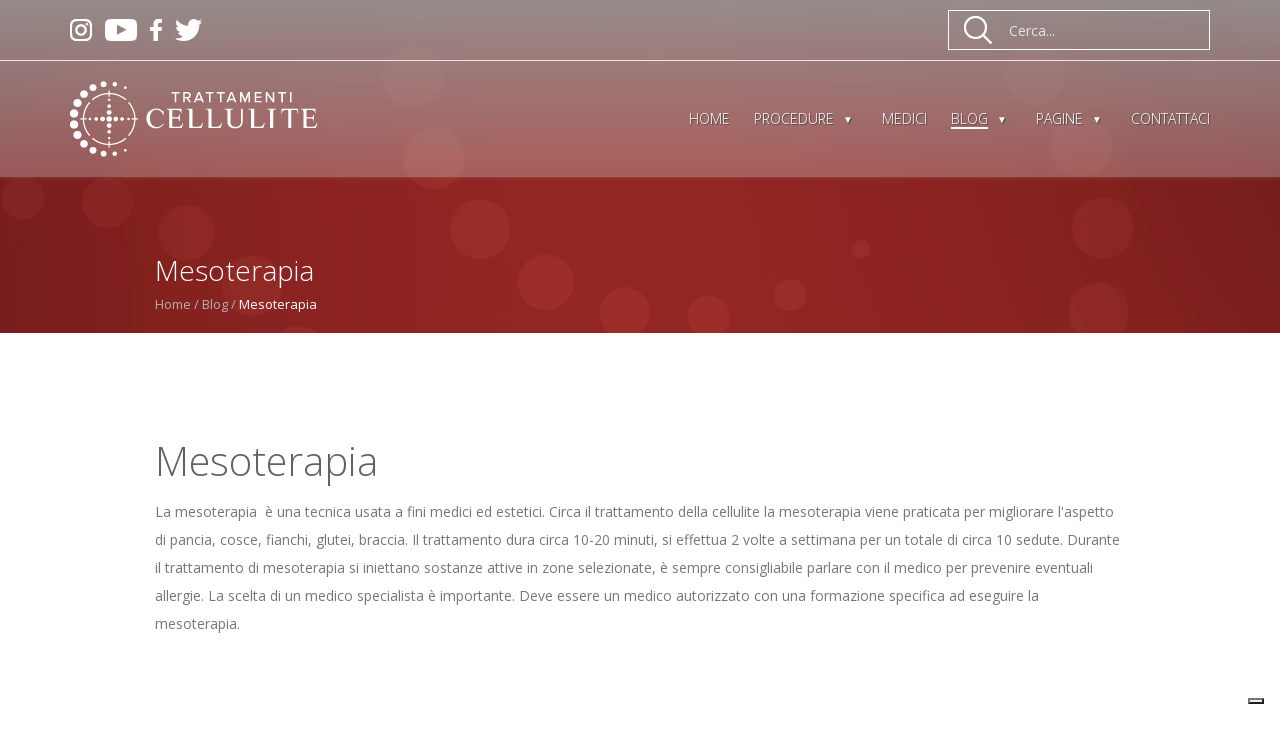

--- FILE ---
content_type: text/html; charset=utf-8
request_url: https://www.trattamenticellulite.it/blog/categoria/Mesoterapia-10.html
body_size: 5977
content:
<!DOCTYPE html>
<html lang="it">
    <head>
        <meta charset="UTF-8">
<meta http-equiv="X-UA-Compatible" content="IE=edge">
<meta name="viewport" content="width=device-width, initial-scale=1">
<title>La mesoterapia in ambito estetico</title>
<meta name="keywords" content="mesoterapia" />
<meta name="description" content="La Mesoterapia in ambito estetico &egrave; usata anche per: ringiovanimento della pelle
ricrescita dei capelli, riduzione del grasso localizzato.
" />
<meta name="robots" content="INDEX,FOLLOW" />

<link rel="canonical" href="https://www.trattamenticellulite.it/blog/categoria/Mesoterapia-10.html" />



<link rel="icon" type="image/png" href="https://www.trattamenticellulite.it/skins/tcsys/img/favicon.png" />
<link rel="stylesheet" type="text/css" href="https://www.trattamenticellulite.it/skins/tcsys/css/bootstrap.min.css" />
<link rel="stylesheet" type="text/css" href="https://www.trattamenticellulite.it/skins/tcsys/css/font-awesome.min.css" />
<link rel="stylesheet" type="text/css" href="https://www.trattamenticellulite.it/skins/tcsys/css/slick.min.css" />
<link rel="stylesheet" type="text/css" href="https://www.trattamenticellulite.it/skins/tcsys/css/jquery.fancybox.min.css" />
<link rel="stylesheet" type="text/css" href="https://www.trattamenticellulite.it/skins/tcsys/css/main.min.css?v=1.01" />
<link rel="stylesheet" type="text/css" href="https://www.trattamenticellulite.it/skins/tcsys/css/responsive.min.css" />
<link rel="stylesheet" type="text/css" href="https://www.trattamenticellulite.it/skins/tcsys/css/system.min.css" />
<script src="https://www.trattamenticellulite.it/skins/tcsys/js/jquery.min.js"></script>
<script src="https://www.trattamenticellulite.it/skins/tcsys/js/jquery.form.min.js"></script>
<script src="https://www.trattamenticellulite.it/skins/tcsys/js/system.min.js"></script>
<script>//<![CDATA[
    web.init("https://www.trattamenticellulite.it/","https://www.trattamenticellulite.it/skins/tcsys/","it");
//]]></script>
<meta name="google-site-verification" content="M9hedwfOvm_0kdYA_-LsQhgNiojSs64odnIIZ3TIhFU" />
<!--[if lte IE 9]>
<link rel="stylesheet" type="text/css" href="https://www.trattamenticellulite.it/skins/tcsys/css/ie.css" />
<script src="https://www.trattamenticellulite.it/skins/tcsys/js/ie/jquery.placeholder.min.js"></script>
<![endif]-->
<!--[if lt IE 9]>
<script src="https://www.trattamenticellulite.it/skins/tcsys/js/ie/html5shiv.min.js"></script>
<script src="https://www.trattamenticellulite.it/skins/tcsys/js/ie/respond.min.js"></script>
<![endif]-->



<script type="text/javascript">
var _iub = _iub || [];
_iub.csConfiguration = {"askConsentAtCookiePolicyUpdate":true,"countryDetection":true,"enableLgpd":true,"enableUspr":true,"lgpdAppliesGlobally":false,"perPurposeConsent":true,"siteId":3103677,"whitelabel":false,"cookiePolicyId":99603117,"lang":"it", "banner":{ "acceptButtonCaptionColor":"#FFFFFF","acceptButtonColor":"#0F9339","acceptButtonDisplay":true,"backgroundColor":"#FFFFFF","brandBackgroundColor":"#721C1C","brandTextColor":"#000000","closeButtonDisplay":false,"customizeButtonCaptionColor":"#4D4D4D","customizeButtonColor":"#DADADA","customizeButtonDisplay":true,"explicitWithdrawal":true,"listPurposes":true,"logo":"https://www.trattamenticellulite.it/skins/tcsys/img/logo-white.png","position":"float-bottom-right","rejectButtonCaptionColor":"#FFFFFF","rejectButtonColor":"#979797","rejectButtonDisplay":true,"showPurposesToggles":true,"textColor":"#000000" }};
</script>
<script type="text/javascript" src="//cdn.iubenda.com/cs/gpp/stub.js"></script>
<script type="text/javascript" src="//cdn.iubenda.com/cs/iubenda_cs.js" charset="UTF-8" async></script>
    </head>
    <body class="tcsys">
        
        <header id="header">
            <div class="top">
    <div class="container">
        <div class="row">
            <div class="col-md-9">
                <ul class="social">
                    <li><a href="https://www.instagram.com/" target="_blank" title="Instagram"><img src="https://www.trattamenticellulite.it/skins/tcsys/img/icons/instagram.png" alt="Instagram" width="22" height="22" /></a></li>
                    <li><a href="https://www.youtube.com/" target="_blank" title="Youtube"><img src="https://www.trattamenticellulite.it/skins/tcsys/img/icons/youtube.png" alt="Youtube" width="32" height="22" /></a></li>
                    <li><a href="https://www.facebook.com/trattamenticellulite/" target="_blank" title="Facebook"><img src="https://www.trattamenticellulite.it/skins/tcsys/img/icons/facebook.png" alt="Facebook" width="12" height="22" /></a></li>
					<li><a href="https://twitter.com/TrattaCellulite" target="_blank" title="Twitter"><img src="https://www.trattamenticellulite.it/skins/tcsys/img/icons/twitter.png" alt="Twitter" width="27" height="22" /></a></li>
                </ul>
            </div>
            <div class="col-md-3">
                <form class="mainsearch" method="get" action="https://www.trattamenticellulite.it/cerca/" title="Cerca">
                    <input required="required" type="text" name="q" value="" placeholder="Cerca..." />
                    <button type="submit">
                        <img src="https://www.trattamenticellulite.it/skins/tcsys/img/icons/search.png" alt="Cerca" width="28" height="28" />
                    </button>
                </form>
            </div>
        </div>
    </div>
</div>
<div class="stickynav">
    <div class="container">
        <div class="logo"><a href="https://www.trattamenticellulite.it/" rel="home"><img src="https://www.trattamenticellulite.it/skins/tcsys/img/logo-white.png" alt="Trattamenti cellulite" /></a></div>
        <nav id="navmain">
            <div class="navhead">
                <div class="togglenav"><button type="button"><img src="https://www.trattamenticellulite.it/skins/tcsys/img/nav-close.png" alt="Chiudi menu" title="Chiudi menu" /></button></div>
                <p>Menu</p>
            </div>
            <ul class="navbody">
<li class=""><a href="https://www.trattamenticellulite.it/">Home</a></li>
<li class=""><a href="https://www.trattamenticellulite.it/procedure/">Procedure</a> <span class="submenu"></span>
<div><ul>
<li><a href="https://www.trattamenticellulite.it/procedure/La-Cellulite-alle-gambe-13.html">Come eliminare la cellulite dalle gambe in poco tempo?</a></li>
<li><a href="https://www.trattamenticellulite.it/procedure/Elettroporazione-27.html">Elettroporazione</a></li>
<li><a href="https://www.trattamenticellulite.it/procedure/Carbossiterapia-22.html">Carbossiterapia</a></li>
<li><a href="https://www.trattamenticellulite.it/procedure/Subcision-pilotata-15.html">Subcision pilotata </a></li>
<li><a href="https://www.trattamenticellulite.it/procedure/Cavitazione-23.html">Cavitazione</a></li>
<li><a href="https://www.trattamenticellulite.it/procedure/Pressoterapia-21.html">Pressoterapia</a></li>
<li><a href="https://www.trattamenticellulite.it/procedure/Mesoterapia-24.html">Mesoterapia</a></li>
<li><a href="https://www.trattamenticellulite.it/procedure/Liposuzione-19.html">Liposuzione</a></li>
<li><a href="https://www.trattamenticellulite.it/procedure/Laserlipolisi-28.html">Laserlipolisi</a></li>
<li><a href="https://www.trattamenticellulite.it/procedure/Linfodrenaggio-20.html">Linfodrenaggio</a></li>
<li><a href="https://www.trattamenticellulite.it/procedure/Ultrasuoni-e-Cellulite-17.html">Ultrasuoni e Cellulite</a></li>
<li><a href="https://www.trattamenticellulite.it/procedure/Radiofrequenza-25.html">Radiofrequenza</a></li>
<li><a href="https://www.trattamenticellulite.it/procedure/Endermologia-26.html">Endermologia</a></li>
<li><a href="https://www.trattamenticellulite.it/procedure/cellulite-rimedi-effici-16.html">Cellulite Rimedi Efficaci</a></li>
<li><a href="https://www.trattamenticellulite.it/procedure/Setti-fibrosi-reciderli-per-eliminare-la-cellulite-11.html">I setti fibrosi e la cellulite</a></li>
</ul>
</div>
</li>
<li class=""><a href="https://www.trattamenticellulite.it/medici/">Medici</a></li>
<li class="current-menu-item"><a href="https://www.trattamenticellulite.it/blog/">Blog</a> <span class="submenu"></span>
<div><ul>
<li><a href="https://www.trattamenticellulite.it/blog/categoria/Trattamenti-anticellulite-2.html">Trattamenti Cellulite</a></li>
<li><a href="https://www.trattamenticellulite.it/blog/categoria/Rimedi-cellulite-3.html">Rimedi cellulite</a></li>
<li><a href="https://www.trattamenticellulite.it/blog/categoria/Setti-Fibrosi-4.html">Setti Fibrosi</a></li>
<li><a href="https://www.trattamenticellulite.it/blog/categoria/Cellulite-Cause-5.html">Cellulite Cause</a></li>
<li><a href="https://www.trattamenticellulite.it/blog/categoria/Ritenzione-idrica-6.html">Ritenzione idrica </a></li>
<li><a href="https://www.trattamenticellulite.it/blog/categoria/Sport-e-Cellulite-7.html">Sport e Cellulite</a></li>
<li><a href="https://www.trattamenticellulite.it/blog/categoria/Cavitazione-12.html">Cavitazione</a></li>
<li class="current-menu-item"><a href="https://www.trattamenticellulite.it/blog/categoria/Mesoterapia-10.html">Mesoterapia</a></li>
<li><a href="https://www.trattamenticellulite.it/blog/categoria/Radiofrequenza-11.html">Radiofrequenza</a></li>
<li><a href="https://www.trattamenticellulite.it/blog/categoria/Linfodrenaggio-13.html">Linfodrenaggio</a></li>
<li><a href="https://www.trattamenticellulite.it/blog/categoria/Elettrolipolisi-9.html">Elettrolipolisi</a></li>
</ul>
</div>
</li>
<li><span>Pagine</span> <span class="submenu"></span>
<div>
<ul>
<li class=""><a href="https://www.trattamenticellulite.it/p/Chi-siamo-6.html">Chi siamo</a></li>
<li class=""><a href="https://www.trattamenticellulite.it/p/Autori-5.html">Autori / Redazione</a></li>
<li class=""><a href="https://www.trattamenticellulite.it/p/Privacy-3.html">Privacy policy</a></li>
<li class=""><a href="https://www.trattamenticellulite.it/p/Cookie-Policy-7.html">Cookie policy</a></li>
<li class=""><a href="https://www.trattamenticellulite.it/p/Condizioni-4.html">Condizioni</a></li>
</ul>
</div>
</li>
<li class=""><a href="https://www.trattamenticellulite.it/p/Contatti-2.html">Contattaci</a></li>
</ul>
        </nav>
        <div class="togglenav"><button type="button"><img src="https://www.trattamenticellulite.it/skins/tcsys/img/nav-open.png" alt="Apri menu" title="Apri menu" /></button></div>
    </div>
</div>

        </header>
        <div id="main">
            
            <div class="cover">
    <div class="container">
        <h1>Mesoterapia</h1>
        <ul class="breadcrumbs">
    <li><a href="https://www.trattamenticellulite.it/">Home</a></li>
    <li>
        <a href="https://www.trattamenticellulite.it/blog/">Blog</a>
    </li><li>
        <span>Mesoterapia</span>
    </li>
</ul>

    </div>
</div>

<div class="blog-article container detached">
    
    <div class="mainbody">
        <p class="h1">Mesoterapia</p>
        <div class="content">La mesoterapia&nbsp; &egrave; una tecnica usata a fini medici ed estetici. Circa il trattamento della cellulite la mesoterapia viene praticata per migliorare l'aspetto di pancia, cosce, fianchi, glutei, braccia. Il trattamento dura circa 10-20 minuti, si effettua 2 volte a settimana per&nbsp;un totale di circa 10 sedute.&nbsp;Durante il trattamento di mesoterapia si iniettano sostanze attive in zone selezionate,&nbsp;&egrave;&nbsp;sempre consigliabile parlare con il medico per prevenire eventuali allergie.&nbsp;La scelta di un medico specialista &egrave; importante. Deve essere un medico autorizzato con una formazione specifica ad eseguire la mesoterapia.</div>
    </div>
</div>
<div class="blog-list container detached" style="margin-top:0;">
    <ul>
    <li class="row newslist-item">
        <div class="col-md-6 img">
            <a href="https://www.trattamenticellulite.it/blog/articolo/La-Mesoterapia-e-cellulite-48.html"><img src="https://www.trattamenticellulite.it/img/6bba8eeb9d33cee31be3bce4a6280484/w/800/h/500/thumb/48.jpg" alt="Mesoterapia cellulite" /></a>
        </div>
        <div class="col-md-6 body">
            <a href="https://www.trattamenticellulite.it/blog/categoria/Mesoterapia-10.html" class="category">Mesoterapia</a>
            <a href="https://www.trattamenticellulite.it/blog/articolo/La-Mesoterapia-e-cellulite-48.html" class="h1">Mesoterapia cellulite</a>
            <p>Molti si chiedono come la mesoterapia possa essere efficace per trattare la cellulite, quali siano i rischi e i possibili effetti collaterali. La mesoterapia &egrave; nota anche come intradermoterapia, la...</p>
            <a href="https://www.trattamenticellulite.it/blog/articolo/La-Mesoterapia-e-cellulite-48.html" class="btn btn-sheer trnstn">Leggi tutto</a>
        </div>
    </li><li class="row newslist-item">
        <div class="col-md-6 img">
            <a href="https://www.trattamenticellulite.it/blog/articolo/La-mesoterapia-riduce-la-cellulite-90.html"><img src="https://www.trattamenticellulite.it/img/6bba8eeb9d33cee31be3bce4a6280484/w/800/h/500/thumb/90.jpg" alt="La mesoterapia riduce la cellulite?" /></a>
        </div>
        <div class="col-md-6 body">
            <a href="https://www.trattamenticellulite.it/blog/categoria/Mesoterapia-10.html" class="category">Mesoterapia</a>
            <a href="https://www.trattamenticellulite.it/blog/articolo/La-mesoterapia-riduce-la-cellulite-90.html" class="h1">La mesoterapia riduce la cellulite?</a>
            <p>La Mesoterapia o intradermoterapia distrettuale, si esegue grazie a delle iniezioni intradermiche o sottocutanee (nello strato intermedio della pelle o derma) di un singolo farmaco, un cocktail di...</p>
            <a href="https://www.trattamenticellulite.it/blog/articolo/La-mesoterapia-riduce-la-cellulite-90.html" class="btn btn-sheer trnstn">Leggi tutto</a>
        </div>
    </li><li class="row newslist-item">
        <div class="col-md-6 img">
            <a href="https://www.trattamenticellulite.it/blog/articolo/La-mesoterapia-lipolitica-81.html"><img src="https://www.trattamenticellulite.it/img/6bba8eeb9d33cee31be3bce4a6280484/w/800/h/500/thumb/81.jpg" alt="La mesoterapia lipolitica " /></a>
        </div>
        <div class="col-md-6 body">
            <a href="https://www.trattamenticellulite.it/blog/categoria/Mesoterapia-10.html" class="category">Mesoterapia</a>
            <a href="https://www.trattamenticellulite.it/blog/articolo/La-mesoterapia-lipolitica-81.html" class="h1">La mesoterapia lipolitica </a>
            <p>La mesoterapia lipolitica &egrave; la somministrazione di sostanze lipolitiche localmente nel tessuto sottocutaneo mesodermico per ridurre il grasso. La mesoterapia lipolitica &egrave; proposta come...</p>
            <a href="https://www.trattamenticellulite.it/blog/articolo/La-mesoterapia-lipolitica-81.html" class="btn btn-sheer trnstn">Leggi tutto</a>
        </div>
    </li><li class="row newslist-item">
        <div class="col-md-6 img">
            <a href="https://www.trattamenticellulite.it/blog/articolo/Mesoterapia-omeopatica-e-mesoterapia-lipolitica-trattamenti-anticellulite-133.html"><img src="https://www.trattamenticellulite.it/img/6bba8eeb9d33cee31be3bce4a6280484/w/800/h/500/thumb/133.jpg" alt="Mesoterapia omeopatica e  lipolitica" /></a>
        </div>
        <div class="col-md-6 body">
            <a href="https://www.trattamenticellulite.it/blog/categoria/Mesoterapia-10.html" class="category">Mesoterapia</a>
            <a href="https://www.trattamenticellulite.it/blog/articolo/Mesoterapia-omeopatica-e-mesoterapia-lipolitica-trattamenti-anticellulite-133.html" class="h1">Mesoterapia omeopatica e  lipolitica</a>
            <p>La mesoterapia si colloca tra le medicine alternative ed &egrave; sostanzialmente una terapia in cui si somministrano dei farmaci per iniezione, i quali possono penetrare fino allo strato del mesoderma....</p>
            <a href="https://www.trattamenticellulite.it/blog/articolo/Mesoterapia-omeopatica-e-mesoterapia-lipolitica-trattamenti-anticellulite-133.html" class="btn btn-sheer trnstn">Leggi tutto</a>
        </div>
    </li><li class="row newslist-item">
        <div class="col-md-6 img">
            <a href="https://www.trattamenticellulite.it/blog/articolo/Mesoterapia-controindicazioni-118.html"><img src="https://www.trattamenticellulite.it/img/6bba8eeb9d33cee31be3bce4a6280484/w/800/h/500/thumb/118.jpg" alt="Mesoterapia controindicazioni" /></a>
        </div>
        <div class="col-md-6 body">
            <a href="https://www.trattamenticellulite.it/blog/categoria/Mesoterapia-10.html" class="category">Mesoterapia</a>
            <a href="https://www.trattamenticellulite.it/blog/articolo/Mesoterapia-controindicazioni-118.html" class="h1">Mesoterapia controindicazioni</a>
            <p>Il termine Mesoterapia &egrave; originato da mesoderma, ovvero lo strato medio-profondo del derma. La mesoterapia viene cos&igrave; chiamata per via delle sostanze che, iniettate, possono penetrare fino al...</p>
            <a href="https://www.trattamenticellulite.it/blog/articolo/Mesoterapia-controindicazioni-118.html" class="btn btn-sheer trnstn">Leggi tutto</a>
        </div>
    </li>
</ul>

    
</div>
<div class="brownbox container">
<div class="row">
<div class="col-md-9">
<p>Contattaci per ricevere informazioni</p>
</div>
<div class="col-md-3">
<p><a class="btn trnstn" href="https://www.trattamenticellulite.it/p/Contatti-2.html">Contattaci</a></p>
</div>
</div>
</div>
        </div>
        <footer id="footer">
            <div class="fbody">
    <div class="container">
        <div class="row">
            <div class="col-md-4">
                <dl>
    <dt>Ultimi articoli</dt>
    <dd>
        <a class="title" href="https://www.trattamenticellulite.it/blog/articolo/Cellulite-quale-e-la-causa-Come-eliminarla-183.html">Cellulite: quale &egrave; la causa ? Come eliminarla?</a><br />
        <a class="subtitle" href="https://www.trattamenticellulite.it/blog/categoria/Cellulite-Cause-5.html">Cellulite Cause</a>
    </dd><dd>
        <a class="title" href="https://www.trattamenticellulite.it/blog/articolo/Fianchi-a-violino-Cosa-significa-172.html">Fianchi a violino. Cosa significa?</a><br />
        <a class="subtitle" href="https://www.trattamenticellulite.it/blog/categoria/Trattamenti-anticellulite-2.html">Trattamenti Cellulite</a>
    </dd><dd>
        <a class="title" href="https://www.trattamenticellulite.it/blog/articolo/Come-eliminare-la-cellulite-con-l-esercizio-fisico-155.html">Come eliminare la cellulite con l&rsquo;esercizio fisico</a><br />
        <a class="subtitle" href="https://www.trattamenticellulite.it/blog/categoria/Sport-e-Cellulite-7.html">Sport e Cellulite</a>
    </dd><dd>
        <a class="title" href="https://www.trattamenticellulite.it/blog/articolo/Hip-dips-cosa-sono-173.html">Hip dips cosa sono? </a><br />
        <a class="subtitle" href="https://www.trattamenticellulite.it/blog/categoria/Trattamenti-anticellulite-2.html">Trattamenti Cellulite</a>
    </dd>
</dl>
            </div>
            <div class="col-md-4">
                <dl class="cols-2">
    <dt>Procedure</dt>
    <dd><a class="title" href="https://www.trattamenticellulite.it/procedure/La-Cellulite-alle-gambe-13.html">Come eliminare la cellulite dalle gambe in poco tempo?</a></dd>
    <dd><a class="title" href="https://www.trattamenticellulite.it/procedure/Elettroporazione-27.html">Elettroporazione</a></dd>
    <dd><a class="title" href="https://www.trattamenticellulite.it/procedure/Carbossiterapia-22.html">Carbossiterapia</a></dd>
    <dd><a class="title" href="https://www.trattamenticellulite.it/procedure/Subcision-pilotata-15.html">Subcision pilotata </a></dd>
    <dd><a class="title" href="https://www.trattamenticellulite.it/procedure/Cavitazione-23.html">Cavitazione</a></dd>
    <dd><a class="title" href="https://www.trattamenticellulite.it/procedure/Pressoterapia-21.html">Pressoterapia</a></dd>
    <dd><a class="title" href="https://www.trattamenticellulite.it/procedure/Mesoterapia-24.html">Mesoterapia</a></dd>
    <dd><a class="title" href="https://www.trattamenticellulite.it/procedure/Liposuzione-19.html">Liposuzione</a></dd>
    <dd><a class="title" href="https://www.trattamenticellulite.it/procedure/Laserlipolisi-28.html">Laserlipolisi</a></dd>
    <dd><a class="title" href="https://www.trattamenticellulite.it/procedure/Linfodrenaggio-20.html">Linfodrenaggio</a></dd>
    
</dl>
            </div>
            <div class="col-md-4">
                <a href="https://www.trattamenticellulite.it/" rel="home" class="logo"><img src="https://www.trattamenticellulite.it/skins/tcsys/img/logo-dark.png" alt="Trattamenti cellulite" /></a>
                <p>&copy; 2018 Trattamenticellulite.it di Ark&egrave; S.r.l.<br /> P.I. 01044990677 Tutti i diritti riservati.</p>
                <p>Tutti i marchi registrati e i nomi dei prodotti menzionati appartengono ai rispettivi proprietari.</p>
                <ul class="social">
                    <li><a href="https://www.instagram.com/" target="_blank" title="Instagram"><img src="https://www.trattamenticellulite.it/skins/tcsys/img/icons/instagram-r.png" alt="Instagram" width="22" height="22" /></a></li>
                    <li><a href="https://www.youtube.com/" target="_blank" title="Youtube"><img src="https://www.trattamenticellulite.it/skins/tcsys/img/icons/youtube-r.png" alt="Youtube" width="32" height="22" /></a></li>
                    <li><a href="https://www.facebook.com/trattamenticellulite/" target="_blank" title="Facebook"><img src="https://www.trattamenticellulite.it/skins/tcsys/img/icons/facebook-r.png" alt="Facebook" width="12" height="22" /></a></li>
                </ul>
            </div>
        </div>
    </div>
</div>
<div class="copyright">
    <div class="container">
        <p>Trattamenti Cellulite &copy; 2018 | Tutti i diritti riservati | <a href="https://www.trattamenticellulite.it/p/Privacy-3.html">Privacy Policy</a> | <a href="https://www.trattamenticellulite.it/p/Cookie-Policy-7.html">Cookie Policy</a> | <a href="https://www.trattamenticellulite.it/p/Condizioni-4.html">Condizioni</a> | 
            <a href='#' class='iubenda-cs-preferences-link'>  
                <img style='width: 2rem; filter: grayscale(100%);' src="data:image/svg+xml;charset=UTF-8,%3csvg version='1.1' id='Layer_1' xmlns='http://www.w3.org/2000/svg' xmlns:xlink='http://www.w3.org/1999/xlink' x='0px' y='0px' viewBox='0 0 30 14' style='enable-background:new 0 0 30 14;' xml:space='preserve'%3e%3cstyle type='text/css'%3e .st0%7bfill-rule:evenodd;clip-rule:evenodd;fill:%23FFFFFF;%7d .st1%7bfill-rule:evenodd;clip-rule:evenodd;fill:%230066FF;%7d .st2%7bfill:%23FFFFFF;%7d .st3%7bfill:%230066FF;%7d %3c/style%3e%3cg%3e%3cg id='final---dec.11-2020_1_'%3e%3cg id='_x30_208-our-toggle_2_' transform='translate(-1275.000000, -200.000000)'%3e%3cg id='Final-Copy-2_2_' transform='translate(1275.000000, 200.000000)'%3e%3cpath class='st0' d='M7.4,12.8h6.8l3.1-11.6H7.4C4.2,1.2,1.6,3.8,1.6,7S4.2,12.8,7.4,12.8z'/%3e%3c/g%3e%3c/g%3e%3c/g%3e%3cg id='final---dec.11-2020'%3e%3cg id='_x30_208-our-toggle' transform='translate(-1275.000000, -200.000000)'%3e%3cg id='Final-Copy-2' transform='translate(1275.000000, 200.000000)'%3e%3cpath class='st1' d='M22.6,0H7.4c-3.9,0-7,3.1-7,7s3.1,7,7,7h15.2c3.9,0,7-3.1,7-7S26.4,0,22.6,0z M1.6,7c0-3.2,2.6-5.8,5.8-5.8 h9.9l-3.1,11.6H7.4C4.2,12.8,1.6,10.2,1.6,7z'/%3e%3cpath id='x' class='st2' d='M24.6,4c0.2,0.2,0.2,0.6,0,0.8l0,0L22.5,7l2.2,2.2c0.2,0.2,0.2,0.6,0,0.8c-0.2,0.2-0.6,0.2-0.8,0 l0,0l-2.2-2.2L19.5,10c-0.2,0.2-0.6,0.2-0.8,0c-0.2-0.2-0.2-0.6,0-0.8l0,0L20.8,7l-2.2-2.2c-0.2-0.2-0.2-0.6,0-0.8 c0.2-0.2,0.6-0.2,0.8,0l0,0l2.2,2.2L23.8,4C24,3.8,24.4,3.8,24.6,4z'/%3e%3cpath id='y' class='st3' d='M12.7,4.1c0.2,0.2,0.3,0.6,0.1,0.8l0,0L8.6,9.8C8.5,9.9,8.4,10,8.3,10c-0.2,0.1-0.5,0.1-0.7-0.1l0,0 L5.4,7.7c-0.2-0.2-0.2-0.6,0-0.8c0.2-0.2,0.6-0.2,0.8,0l0,0L8,8.6l3.8-4.5C12,3.9,12.4,3.9,12.7,4.1z'/%3e%3c/g%3e%3c/g%3e%3c/g%3e%3c/g%3e%3c/svg%3e" alt="cs_configurator_2.tiles.consent_widget.props.floating_button_display.options.manual.img_alt"/>
                Gestisci preferenze privacy
            </a>
        </p>
    </div>
</div>

        </footer>
        <script src="https://www.trattamenticellulite.it/skins/tcsys/js/bootstrap.min.js"></script>
<script src="https://www.trattamenticellulite.it/skins/tcsys/js/slick.min.js"></script>
<script src="https://www.trattamenticellulite.it/skins/tcsys/js/jquery.fancybox.min.js"></script>
<script src="https://www.trattamenticellulite.it/skins/tcsys/js/main.min.js"></script>

<script src="https://www.trattamenticellulite.it/js/jqueryCL.min.js"></script>

<div id="fb-root" style="display: none;"></div>
<script class="_iub_cs_activate-inline _CL_trigger" type="text/plain" data-iub-purposes="3">// <![CDATA[
//FACEBOOK
(function(d, s, id) {
        var js, fjs = d.getElementsByTagName(s)[0];
        if (d.getElementById(id)) return;
        js = d.createElement(s); js.id = id;
        js.src = "//connect.facebook.net/it_IT/sdk.js#xfbml=1&version=v2.7";
        fjs.parentNode.insertBefore(js, fjs);
    }(document, 'script', 'facebook-jssdk'));
//TWITTER
!function(d,s,id){
        var js, fjs=d.getElementsByTagName(s)[0],
            p = /^http:/.test(d.location) ? 'http' : 'https';
        if(!d.getElementById(id)){
            js=d.createElement(s);
            js.id=id;
            js.src=p+'://platform.twitter.com/widgets.js';
            fjs.parentNode.insertBefore(js,fjs);
        }
    }(document, 'script', 'twitter-wjs');
//GOOGLE+
window.___gcfg = {lang: 'it'};
(function() {
    var po = document.createElement('script'); po.type = 'text/javascript'; po.async = true;
    po.src = 'https://apis.google.com/js/platform.js';
    var s = document.getElementsByTagName('script')[0]; s.parentNode.insertBefore(po, s);
})();
// ]]></script>
<!-- Google tag (gtag.js) -->
<script src="https://www.googletagmanager.com/gtag/js?id=G-RB9N9TFH5X" async=""></script>
<script>// <![CDATA[
  window.dataLayer = window.dataLayer || [];
  function gtag(){dataLayer.push(arguments);}
  gtag('js', new Date());
  gtag('config', 'G-RB9N9TFH5X');
// ]]></script>
<!--[if gt IE 7]> --><noscript><div id="noscript"><div></div><p>Per migliorare la tua esperienza di navigazione, devi <strong>abilitare javascript nel tuo browser</strong></p></div></noscript><!-- <![endif]-->
<!--[if lte IE 7]><div id="noscript"><div></div><p>Il tuo browser &egrave; obsoleto! Aggiornalo per poter navigare corretamente il sito web.</p></div><![endif]-->

    </body>
</html>

--- FILE ---
content_type: text/css
request_url: https://www.trattamenticellulite.it/skins/tcsys/css/main.min.css?v=1.01
body_size: 4409
content:
@import url('https://fonts.googleapis.com/css?family=Open+Sans:300,400');@import url('https://fonts.googleapis.com/css?family=Lora');body.tcsys{font-family:'Open Sans',sans-serif;font-weight:400;word-wrap:break-word;image-rendering:-webkit-optimize-contrast}a{color:#ed3a30}.row.row-flex{display:-webkit-box;display:-webkit-flex;display:-ms-flexbox;display:flex}#header{position:absolute;z-index:5000;top:0;left:0;width:100%;margin:0;padding:0}#header::after{content:'';display:block;float:left;clear:both}#header,#header.fixed .stickynav{color:#fff;background:#969696;background:rgba(150,150,150,0.7);background:-moz-linear-gradient(top,rgba(150,150,150,0.9),rgba(225,225,225,0.3));background:-webkit-linear-gradient(top,rgba(150,150,150,0.9),rgba(225,225,225,0.3));background:-o-linear-gradient(top,rgba(150,150,150,0.9),rgba(225,225,225,0.3));background:-ms-linear-gradient(top,rgba(150,150,150,0.9),rgba(225,225,225,0.3));background:linear-gradient(to bottom,rgba(150,150,150,0.9),rgba(225,225,225,0.3));-webkit-box-shadow:0 -1px 5px rgba(130,130,130,0.7);-moz-box-shadow:0 -1px 5px rgba(130,130,130,0.7);-o-box-shadow:0 -1px 5px rgba(130,130,130,0.7);-ms-box-shadow:0 -1px 5px rgba(130,130,130,0.7);box-shadow:0 -1px 5px rgba(130,130,130,0.7)}#header.fixed{background:transparent;-webkit-box-shadow:none;-moz-box-shadow:none;-o-box-shadow:none;-ms-box-shadow:none;box-shadow:none}#header>.top{border-bottom:1px solid #fff;border-bottom-color:rgba(255,255,255,0.8)}#header .stickynav,#header.fixed .stickynav{display:block;margin:0;padding:5px 0;width:100%}#header.fixed .stickynav{position:fixed;top:0;left:0;z-index:5000}#header.fixed .stickynav .logo img{max-height:55px}#header .stickynav>.container{display:table;table-layout:fixed;border:0}#header .stickynav>.container::before,#header .stickynav>.container::after{display:none}.stickynav .logo{display:table-cell;width:auto;margin:0;padding:0;vertical-align:middle;text-align:left}.stickynav .togglenav{display:none;box-sizing:content-box;width:40px!important;min-height:40px;margin:0;padding:0;border:0;vertical-align:middle}.stickynav .togglenav button,.stickynav .togglenav button:active,.stickynav .togglenav button:focus{display:inline-block;width:40px;height:40px;margin:0;padding:0;overflow:hidden;background:transparent;border:1px solid #fff;text-align:center;outline:0;font-size:10px;line-height:10px}.stickynav .togglenav button img{width:auto;height:auto;max-width:100%;max-height:100%}.stickynav .togglenav button:hover{background:#912622}#navmain{display:none}#navmain .submenu::before{content:'\25bc'}#navmain .navhead{display:none;width:100%;height:40px;overflow:hidden;table-layout:fixed;border:0;border-bottom:1px solid #fff;border-bottom-color:rgba(255,255,255,0.8);text-transform:uppercase;font-size:14px;font-weight:300}#navmain .navhead>*{display:table-cell;width:auto;border:0;border-left:1px solid #fff;border-left-color:rgba(255,255,255,0.8);padding:0 15px;margin:0;text-align:left;overflow:hidden;vertical-align:middle}#navmain .togglenav{padding:0;border:0}#navmain .togglenav button,#navmain .togglenav button:active,#navmain .togglenav button:focus{border:none!important}#navmain .togglenav button:hover{background:#ed3a30}#footer{font-size:13px}#footer>.fbody{background:#eeefef;color:#555;margin:0;padding:100px 0}#footer>.fbody p{margin:0;padding:10px 0 0 0}#footer>.fbody .logo+p{padding:10px 0}#footer>.fbody dl{display:block;list-style:none;margin:0;padding:0;overflow:hidden}#footer>.fbody dl dt{display:block;margin:0 0 20px 0;padding:0;text-transform:uppercase;font-weight:400;color:#5d6565;letter-spacing:1px}#footer>.fbody dl dd{display:block;overflow:hidden;margin:0;padding:0}#footer>.fbody dl dd+dd{margin-top:15px}#footer>.fbody .title{font-size:16px;font-weight:300;color:#888}#footer>.fbody .subtitle{text-transform:uppercase;font-size:10px;font-weight:300;letter-spacing:1px;color:#912622}#footer>.copyright{background:#912622;color:#fff;margin:0;padding:30px 0;text-align:left}#footer>.copyright p{margin:0;padding:0}#footer>.copyright a{color:#fff;text-decoration:underline;white-space:nowrap}#main{background:#fff}#main>.cover{display:block;overflow:hidden;margin:0 0 100px 0;padding:0;width:100%;min-height:300px;color:#fff;background:#912622 url('../img/cover.png') center center no-repeat;background-size:cover}#main>.cover h1,#main>.cover .h1{font-size:28px;font-weight:300}#main>.cover .h1>h1{display:inline}#main>.cover .h1>small{color:#fff;font-weight:300}#main>.cover a{color:#b2b2b2}#main>.cover ul.breadcrumbs{display:block;margin:0;padding:0;overflow:hidden;list-style:none;font-size:13px;line-height:normal}#main>.cover ul.breadcrumbs li{display:inline}#main>.cover ul.breadcrumbs li+li::before{content:" / ";display:inline;color:#b2b2b2}.detached{margin-top:250px;margin-bottom:100px}.cover+.detached{margin-top:0}.blog-list>ul{display:block;margin:0;padding:0;overflow:hidden;list-style:none}.blog-list .newslist-item{display:block;padding-bottom:50px;padding-top:0}.blog-list .newslist-item+.newslist-item{padding-top:50px;border-top:1px solid #ddd}.blog-list .newslist-item:last-child{padding-bottom:0}.blog-article{color:#5d6464;overflow:hidden}.blog-article>.mainbody>.h1,.blog-article>.mainbody>h1,.blog-article>.mainbody>h2{font-size:40px;font-weight:300;line-height:normal;margin:0 0 10px 0;padding:0}.blog-article>.mainbody>h2{font-size:28px}.blog-article>.mainbody>.date,.blog-article>.mainbody>.category,.blog-article>.mainbody>.author{display:block;margin:0 0 10px 0;padding:0;overflow:hidden;font-family:'Lora',sans-serif;color:#9da7a7;text-transform:uppercase;letter-spacing:4px}.blog-article>.mainbody>.category a{color:inherit}.blog-article>.mainbody>.author{font-size:85%}.procedure-list>ul{display:block;list-style:none;margin-top:0;margin-bottom:-30px;padding:0;overflow:hidden}.procedure-list>ul>li{display:block;overflow:hidden;margin:0 0 30px 0}.procedure-list .procedure-item{display:block;overflow:hidden;width:100%;height:0;position:relative;margin:0;padding:100% 0 0 0;background:#fff none center center no-repeat;background-size:cover}.procedure-list .procedure-item>*{display:block;overflow:hidden;margin:0;padding:15px;color:#fff;position:absolute;top:auto;bottom:15px;left:15px;right:15px;max-height:80%;background:#444;background:rgba(68,68,68,0.5);font-weight:300;font-size:28px;line-height:36px}.procedure-page .procedure-list .procedure-item>*{font-size:18px;line-height:26px}.procedure-page{color:#5d6464;overflow:hidden}.procedure-page .mainbody>h1,.procedure-page .mainbody>.h1{display:block;overflow:hidden;margin:0 0 20px 0;padding:40px;border:1px solid #ed3a30;font-size:30px;font-weight:300;line-height:normal}.procedure-page .mainbody>.content{padding-top:20px;border-top:1px solid #ddd}.procedure-page .maingallery{padding-bottom:0}.sidebar>*{display:block;margin:0;padding:30px;width:100%;overflow:hidden;background-color:#912622;color:#fff}.sidebar a{color:#fff}.sidebar .title{display:block;font-size:22px;font-weight:300;margin:0 0 30px 0;padding:0}.sidebar>.side-categories{background-color:#ce322c}.side-categories ul{display:block;margin:0;padding:0;overflow:hidden;list-style:none;font-size:16px;font-weight:300}.side-categories li{display:block;margin:0;padding:0 0 10px 0;overflow:hidden}.side-categories li+li{padding-top:10px;border-top:1px solid #dd7470}.side-categories li:last-child{padding-bottom:0}.side-categories ul ul{border-top:1px solid #dd7470;padding-top:10px;margin-top:10px;margin-left:20px;font-size:.9em}.side-categories a.selected{text-decoration:underline}form.mainsearch{display:block;margin:10px 0;padding:0;overflow:hidden;background:transparent;width:100%;height:40px;line-height:16px;font-size:14px;color:#fff}form.mainsearch button[type="submit"]{display:block;float:left;overflow:hidden;width:60px;height:100%;border:0;background:transparent;text-align:center;margin:0 -60px 0 0;padding:0}form.mainsearch button[type="submit"] img{line-height:40px}form.mainsearch input[type="text"]{display:block;float:right;width:100%;height:100%;border:1px solid #fff;background:transparent;margin:0;padding:12px 10px 12px 60px}form.mainsearch input[type="text"]:focus{outline:0;-webkit-box-shadow:0 0 4px #fff inset;-moz-box-shadow:0 0 4px #fff inset;-o-box-shadow:0 0 4px #fff inset;-ms-box-shadow:0 0 4px #fff inset;box-shadow:0 0 4px #fff inset}form.mainsearch input[type="text"]::-webkit-input-placeholder{color:#e5e5e5;opacity:1;text-shadow:1px 1px 1px #888}form.mainsearch input[type="text"]:-moz-placeholder{color:#e5e5e5;opacity:1;text-shadow:1px 1px 1px #888}form.mainsearch input[type="text"]::-moz-placeholder{color:#e5e5e5;opacity:1;text-shadow:1px 1px 1px #888}form.mainsearch input[type="text"]:-ms-input-placeholder{color:#e5e5e5;opacity:1;text-shadow:1px 1px 1px #888}form.mainsearch input[type="text"]::-ms-input-placeholder{color:#e5e5e5;opacity:1;text-shadow:1px 1px 1px #888}form.mainsearch input[type="text"]::placeholder{color:#e5e5e5;opacity:1;text-shadow:1px 1px 1px #888}.homebanner{display:block;overflow:hidden;width:100%;margin:0;padding:0;background:#fff;color:#fff;position:relative;text-shadow:1px 1px 1px #444}.homebanner .item{display:block;overflow:hidden;width:100%;margin:0;padding:0;background:#fff url('../img/ajax-loader-small.gif') center center no-repeat}.homebanner .item>div{display:block;overflow:hidden;width:100%;height:800px;padding:350px 0 20px 0;margin:0;overflow:hidden;background:transparent url('../img/cover.png') center center no-repeat;background-size:cover}.homebanner .item .container>*{display:block;overflow:hidden;float:left;clear:both;margin:0 0 15px 0;padding:0;font-size:16px;line-height:24px;max-height:144px}.homebanner .item .container>.h1{font-size:36px;line-height:48px;max-height:144px}.homebanner .item .container>.h1:hover{color:#fff}.homebanner .carousel-control{position:absolute;top:auto;left:0;right:0;bottom:0;width:100%;margin:0;padding:0;text-align:right}.homebanner .carousel-control button{background:rgba(255,255,255,0.5);width:50px;height:50px}.newscarousel{display:block;overflow:hidden;width:100%;margin:0;padding:120px 0}.newscarousel>.container{position:relative}.newscarousel .carousel-control{display:block;position:absolute;overflow:hidden;top:0;right:0;width:50%;margin:0;padding:0 15px}.newscarousel .carousel-control .title{display:block;float:left;text-transform:uppercase;color:#9da7a7;font-family:'Lora',sans-serif;font-size:14px;letter-spacing:3px}.newscarousel .carousel-control .controls{display:block;float:right}.newscarousel .item .body{padding-top:65px}.doctors-home{display:block;overflow:hidden;width:100%;margin:0;padding:80px 0;background:#eeefef;text-align:center}.doctors-home .btn{margin-top:80px}.newslist-item .img img{width:100%;height:auto}.newslist-item .body{color:#5d6464;overflow:hidden}.newslist-item .body>*{display:block;float:left;clear:both;overflow:hidden;margin:0 0 35px 0;padding:0;font-size:16px;line-height:24px;max-height:72px}.newslist-item .body .category{font-family:'Lora',sans-serif;color:#9da7a7;text-transform:uppercase;letter-spacing:3px}.newslist-item .body .h1{font-weight:300;font-size:36px;line-height:48px;max-height:144px}.newslist-item .body .btn{margin-bottom:0}.newslist-item .body .h1:hover{color:#5d6464}.doctors-list{display:block;list-style:none;overflow:hidden;margin:0 -15px;padding:0}.doctors-list>*{display:block;width:50%;float:left;margin:0;padding:0 15px;overflow:hidden;text-align:left;position:relative}ul.doctors-list>li:nth-of-type(odd){clear:both}.doctors-list>*+*+*{margin-top:50px}.doctors-list .img,.doctors-list .body{height:250px}.doctors-list .img{display:block;overflow:hidden;float:left;margin:0 -250px 0 0;padding:0;width:250px}.doctors-list .img img{width:100%;height:100%}.doctors-list .body{display:block;overflow:hidden;width:100%;margin:0;padding:20px 20px 20px 270px;background:#ed3a30}.doctors-list .body>*{display:block;float:left;clear:both;overflow:hidden;margin:0;padding:0;color:#fff;font-weight:300;font-size:16px;line-height:24px;max-height:96px}.doctors-list .body .btn{position:absolute;left:285px;bottom:20px}.doctors-list .body .h1{font-weight:400;font-size:26px;line-height:32px;max-height:64px}.doctors-list .body .h1:hover{color:#912622}.doctor-page{color:#5d6464;overflow:hidden}.doctor-page>.mainbadge{display:block;overflow:hidden;margin:0 0 50px 0;padding:0;background:#ed3a30;color:#fff}.doctor-page>.mainbadge>*{display:block;overflow:hidden;margin:0;padding:50% 0 0 0;width:50%;height:0;float:left;position:relative}.doctor-page>.mainbadge>.img>img{display:block;margin:0;padding:0;overflow:hidden;position:absolute;top:0;bottom:0;left:0;right:0;width:100%;height:100%}.doctor-page>.mainbadge>.body>*{display:block;overflow:hidden;margin:0;padding:0;position:absolute;top:60px;bottom:60px;left:60px;right:60px}.doctor-page>.mainbadge>.body>h1,.doctor-page>.mainbadge>.body>.h1{bottom:auto;font-weight:300;font-size:40px;line-height:48px;max-height:192px}.doctor-page>.mainbadge>.body>.qualify{top:auto;text-align:justify;font-weight:300;font-size:20px;line-height:28px;max-height:196px}.doctor-page .mainbody>h1,.doctor-page .mainbody>.h1{display:block;overflow:hidden;margin:0 0 20px 0;padding:40px;border:1px solid #ed3a30;font-size:30px;font-weight:300;line-height:normal}.doctor-page .mainbody>dl.content{display:block;overflow:hidden;margin:0;padding:0}.doctor-page .mainbody>dl.content>*{display:block;overflow:hidden;margin:0;padding:30px 0;float:left;width:100%}.doctor-page .mainbody>dl.content>*:last-child{padding-bottom:0}.doctor-page .mainbody>dl.content>dt{clear:both;font-family:'Lora',sans-serif;font-weight:normal;font-size:inherit;line-height:inherit;text-transform:uppercase;letter-spacing:4px;width:20%;margin-right:-20%}.doctor-page .mainbody>dl.content>dd{border-top:1px solid #ddd;padding-left:25%}.search-list{display:block;list-style:none;overflow:hidden;margin:0 -15px;padding:0}.search-list>*{display:block;width:50%;float:left;margin:0;padding:0 15px;overflow:hidden;text-align:left;position:relative}ul.search-list>li:nth-of-type(odd){clear:both}.search-list>*+*+*{margin-top:50px}.search-list .img,.search-list .body{height:250px}.search-list .img{display:block;overflow:hidden;float:left;margin:0 -250px 0 0;padding:0;width:250px}.search-list .img img{width:100%;height:100%}.search-list .body{display:block;overflow:hidden;width:100%;margin:0;padding:0 20px 0 270px;background:#fff}.search-list .search-doctor .body{padding-top:20px;padding-bottom:20px;background:#ed3a30}.search-list .body>*{display:block;float:left;clear:both;overflow:hidden;margin:0;padding:0;color:#5d6464;font-weight:300;font-size:16px;line-height:24px;max-height:96px}.search-list .search-doctor .body>*{color:#fff}.search-list .body .category{font-family:'Lora',sans-serif;font-size:13px;line-height:16px;max-height:32px;color:#9da7a7;text-transform:uppercase;letter-spacing:2px}.search-list .body .btn{position:absolute;left:285px;bottom:0}.search-list .search-doctor .body .btn{bottom:20px}.search-list .body .h1{font-weight:300;font-size:26px;line-height:32px;max-height:160px}.search-list .body .category+.h1{margin-top:10px;max-height:128px}.search-list .search-doctor .body .h1{font-weight:400;font-size:26px;line-height:32px;max-height:64px}.search-list .body .h1:hover{text-decoration:underline}.search-list .body .desc{margin-top:15px}.search-list .search-doctor .body .desc{margin-top:0}.maingallery{display:block;overflow:hidden;width:100%;margin:0;padding:80px 0}.maingallery .carousel .item{width:400px;height:auto;overflow:hidden;padding:0;margin:0}.maingallery .carousel-container{display:block;overflow:hidden;margin:0;padding:0;overflow:hidden;position:relative}.maingallery .carousel-control button{display:block;width:150px;height:150px;margin:-75px 0 0 0;padding:0;background:transparent;position:absolute;top:50%}.maingallery .carousel-control button.rounded{width:50px;height:50px;border-radius:50px;margin-top:-25px;background:#444;background:rgba(68,68,68,0.5)}.maingallery .carousel-control button.rounded:hover{background:#ed3a30;background:rgba(237,58,48,0.5)}.maingallery .carousel-control .carousel-prev{left:0}.maingallery .carousel-control .carousel-next{right:0}.maingallery .thumb{display:block;overflow:hidden;cursor:zoom-in;margin:0;padding:100% 0 0 0;width:100%;height:0;position:relative;color:#fff;font-weight:300;font-size:18px;line-height:26px}.maingallery .thumb>img{display:block;position:absolute;top:0;bottom:0;left:0;right:0;width:100%;height:100%;margin:0;padding:0}.maingallery .thumb:hover>img{opacity:.6}.maingallery .thumb>span{display:block;overflow:hidden;position:absolute;top:auto;bottom:15px;left:15px;right:15px;max-height:80%;margin:0;padding:8px;background:#444;background:rgba(68,68,68,0.5)}.carousel{display:block;list-style:none;margin:0;padding:0;overflow:hidden}.carousel .item{display:block!important}.carousel>.item+.item{display:none!important}.carousel-control{display:block;z-index:3000;overflow:hidden;white-space:nowrap}.carousel-control button{display:inline;margin:0;padding:0;border:0;outline:0;font-size:25px;width:40px;height:40px;vertical-align:middle;overflow:hidden;color:#fff;background:#5d6464;text-align:center}.carousel-control button+button{margin-left:2px}.carousel-control button img{width:100%;height:100%}ul.pagination{font-size:18px;margin:50px 0 0 0}ul.pagination>li>a{color:#912622}ul.pagination>li>span,ul.pagination>li>span:hover{background-color:#ed3a30;color:#fff}img.mainimg{width:100%;height:auto;margin-bottom:50px}.mainbody>.content,.mainbody>dl.content>dd{line-height:2em;color:#777}.mainbody>.info{display:block;list-style:none;margin:10px 0 0 0;padding:0;overflow:hidden;width:100%}.mainbody>.info>*{display:block;overflow:hidden;width:100%;margin:15px 0 0 0;padding:0}.mainbody>.info>*>strong{font-family:'Lora',sans-serif;font-weight:normal;font-size:13px;color:#9da7a7;text-transform:uppercase;letter-spacing:2px;padding-right:10px}.mainbody>.info>*>a{margin-right:10px}.mainbody>.info>*>a:last-child{margin-right:0}#main a img,#main .thumb img{-webkit-transition:opacity .4s ease-out;-moz-transition:opacity .4s ease-out;-o-transition:opacity .4s ease-out;-ms-transition:opacity .4s ease-out;transition:opacity .4s ease-out}#main a:hover img{opacity:.7}#header .logo img,#footer .logo img{width:auto;height:auto;max-width:100%;max-height:80px}.maintitle{display:block;margin:0 0 80px 0;padding:0;overflow:hidden;text-align:center;text-transform:uppercase;color:#912622;font-size:40px;font-weight:300;line-height:normal;letter-spacing:10px;word-break:keep-all}.brownbox{color:#fff!important;background:#912622!important;font-size:26px;line-height:32px;text-align:center}.brownbox .btn{color:#fff!important;background:#912622!important;text-transform:uppercase!important;font-size:14px!important;line-height:16px!important;margin:0;padding:13px 25px!important;border:1px solid #fff!important;border-radius:2px!important}.brownbox .btn:hover{background:#ed3a30!important}.brownbox p{margin:0 0 35px 0;padding:0}.brownbox .row{padding:35px 25px 0 25px}.btn-brown{display:inline-block;color:#fff!important;font-size:14px!important;line-height:16px!important;background:#912622!important;margin:0;padding:13px 25px!important;text-transform:uppercase!important;-webkit-box-shadow:0 0 4px #444!important;-moz-box-shadow:0 0 4px #444!important;-o-box-shadow:0 0 4px #444!important;-ms-box-shadow:0 0 4px #444!important;box-shadow:0 0 4px #444!important;border-radius:2px!important;white-space:nowrap!important}.btn-brown:hover{color:#fff!important;text-decoration:none!important;-webkit-box-shadow:0 0 4px #ed3a30!important;-moz-box-shadow:0 0 4px #ed3a30!important;-o-box-shadow:0 0 4px #ed3a30!important;-ms-box-shadow:0 0 4px #ed3a30!important;box-shadow:0 0 4px #ed3a30!important}.btn-sheer,.btn-sheer-w{display:inline-block;color:#912622!important;font-size:14px!important;line-height:16px!important;background:transparent!important;border:1px solid #912622!important;margin:0;padding:13px 25px!important;text-transform:uppercase!important;text-shadow:0 0 1px #444!important;-webkit-box-shadow:0 0 2px #444 inset!important;-moz-box-shadow:0 0 2px #444 inset!important;-o-box-shadow:0 0 2px #444 inset!important;-ms-box-shadow:0 0 2px #444 inset!important;box-shadow:0 0 2px #444 inset!important;border-radius:2px!important;white-space:nowrap!important}.btn-sheer-w{color:#fff!important;border:1px solid #fff!important;border-radius:3px!important}.btn-sheer:hover,.btn-sheer-w:hover{text-decoration:none!important;background:#912622!important;color:#fff!important}.trnstn{-webkit-transition:background .4s ease-out,color .4s ease-out,box-shadow .4s ease-out;-moz-transition:background .4s ease-out,color .4s ease-out,box-shadow .4s ease-out;-o-transition:background .4s ease-out,color .4s ease-out,box-shadow .4s ease-out;-ms-transition:background .4s ease-out,color .4s ease-out,box-shadow .4s ease-out;transition:background .4s ease-out,color .4s ease-out,box-shadow .4s ease-out}ul.social{display:block;list-style:none;margin:19px 0;padding:0;height:22px;line-height:12px;font-size:12px;overflow:hidden;cursor:default;white-space:nowrap;text-align:left}ul.social li{display:inline;margin:0;padding:0 10px 0 0}ul.social li:last-child{padding-right:0}ul.social li a{cursor:pointer;color:#fff}#footer>.fbody ul.social{margin:20px 0 0 0}#googlemap{display:block;overflow:hidden;margin:0;padding:0;width:100%;height:auto}#googlemap>*{display:block!important;overflow:hidden!important;margin:50px 0 0 0!important;padding:50% 0 0 0!important;width:100%!important;height:0!important;position:relative!important}ul.share-btn{display:block;margin:30px 0 20px 0;padding:0;list-style:none;clear:both;float:none;width:100%;height:auto;overflow:hidden}ul.share-btn>li{display:inline-block;float:left;margin:0 30px 10px 0;padding:0;max-height:20px;line-height:20px;vertical-align:middle!important}.stafflist a:hover{text-decoration:none}.stafflist .staff{margin-bottom:30px;overflow:hidden}.stafflist .staff:nth-child(odd){clear:both}.stafflist .staff .staffmain{display:block;width:100%;overflow:hidden;margin:0;padding:50% 0 0 0;background:#fff url('../img/img-placeholder.jpg') center center no-repeat;background-size:cover}.stafflist .staff .staffmain span{display:block;overflow:hidden;background-color:#c7c0ae;margin:0;padding:10px;color:#303031;font-size:18px;font-weight:bold;line-height:normal}.stafflist .staff a.staffmain:hover span{color:#fff;text-decoration:none;background-color:#ed3a30}.stafflist .staff p,.stafflist .staff .listurl{display:block;overflow:hidden;background-color:#fff;margin:0;padding:10px;text-align:left;font-size:15px;font-weight:normal;line-height:20px}.stafflist .staff p.qualify{font-style:italic;font-size:13px;line-height:18px}.stafflist .staff p.qualify+p.description{border-top:1px solid #dedede}.stafflist .staff .listurl+p.qualify{padding-top:0}.listurl{display:block;list-style:none;overflow:hidden;float:none;margin:0;padding:0;text-align:center}.listurl>li{display:inline;margin:0;padding:0}.listurl>li>a{display:inline;width:auto;margin:0!important;padding:5px;font-size:22px;line-height:normal;font-weight:normal;color:#912622}.listurl>li>a:hover{color:#ed3a30}label{font-weight:normal}label.panel-heading{display:block;margin:0}.panel-textarea{border-color:#ccc}.panel-textarea>.panel-heading{padding:10px 12px;line-height:1;background-color:#eee;font-size:14px;color:#555;text-align:left}.panel-textarea>textarea.panel-body{border:0;border-top-left-radius:0;border-top-right-radius:0;resize:vertical}

--- FILE ---
content_type: text/css
request_url: https://www.trattamenticellulite.it/skins/tcsys/css/responsive.min.css
body_size: 2466
content:

@media(min-width:992px){#header .stickynav{padding:20px 0}#main>.cover>.container{padding:235px 100px 20px 100px}.blog-article>.mainbody{padding:0 85px}.brownbox .row{display:table;table-layout:fixed;width:100%;margin:0;border:0}.brownbox .row>*{display:table-cell;float:none;height:100%;margin:0;padding:0;vertical-align:middle;text-align:left}.brownbox .row>*+*{text-align:right;padding-left:30px}#navmain{display:table-cell;width:70%;margin:0;padding:0 0 0 30px;vertical-align:middle;font-size:14px}#navmain::after{content:'';display:block;clear:both}#navmain ul{display:block;list-style:none;margin:0;padding:0;white-space:nowrap;cursor:default}#navmain>ul ul ul{display:none!important}#navmain>ul{text-align:right}#navmain>ul>li{display:inline-block;padding:5px 0;margin:0;position:relative}#navmain>ul>li+li{margin-left:20px}#navmain>ul>li .submenu{font-size:10px;padding:0 5px}#navmain>ul>li a,#navmain>ul>li span,#navmain>ul>li span.submenu{display:inline-block;color:#fff;cursor:pointer;text-decoration:none;text-transform:uppercase;text-shadow:1px 1px 1px #444;font-weight:300;line-height:16px;vertical-align:middle}#navmain>ul>li span{cursor:default}#navmain>ul>li>a,#navmain>ul>li>span{border-bottom:2px solid transparent;-webkit-transition:border-bottom-color .2s linear;-moz-transition:border-bottom-color .2s linear;-o-transition:border-bottom-color .2s linear;-ms-transition:border-bottom-color .2s linear;transition:border-bottom-color .2s linear}#navmain>ul>li>a:hover,#navmain li.current-menu-item>a,#navmain li.current-menu-item>span{border-bottom-color:#fff}#navmain li.current-menu-item>span.submenu{border-bottom-color:transparent}#navmain li li.current-menu-item>a{text-decoration:underline}#navmain>ul>li .submenu:hover,#navmain>ul>li.open .submenu{color:#912622}#navmain li>div{display:block;margin:0;padding:0;position:absolute;overflow:hidden;top:100%;left:-15px;z-index:5000;max-height:0;background:transparent;-webkit-transition:max-height .4s ease-out;-moz-transition:max-height .4s ease-out;-o-transition:max-height .4s ease-out;-ms-transition:max-height .4s ease-out;transition:max-height .4s ease-out}#navmain li:hover>div,#navmain li.open>div,#navmain.lock li.open>div,#navmain.lock li.open:hover>div{max-height:550px;-webkit-transition-timing-function:ease-in;-moz-transition-timing-function:ease-in;-o-transition-timing-function:ease-in;-ms-transition-timing-function:ease-in;transition-timing-function:ease-in}#navmain>ul>li:hover>ul,#navmain>ul>li.open>ul,#navmain.lock>ul>li.open>ul,#navmain.lock>ul>li.open:hover>ul{display:block}#navmain.lock>ul>li:hover>ul{display:none}#navmain.lock li:hover>div{max-height:0}#navmain>ul ul{display:none;position:absolute;top:100%;left:-15px;z-index:5000;text-align:left;width:250px;max-height:500px;overflow-x:hidden;overflow-y:auto;border:1px solid #fff;padding:10px;white-space:normal;background:#912622;background:rgba(145,38,34,0.9)}#navmain li>div::before{content:'';display:block;float:left;padding:0;margin:0 0 0 8px;background:transparent;width:0;height:0;border-left:10px solid transparent;border-right:10px solid transparent;border-bottom:10px solid #fff}#navmain>ul>li+li+li+li ul,#navmain>ul>li+li+li+li>div{right:-15px;left:auto;text-align:right}#navmain>ul>li+li+li+li>div::before{float:right;margin:0 35px 0 0}#navmain li>div>ul{display:block;position:static;clear:both}#navmain>ul ul li{display:block;margin:0;padding:0;overflow:hidden}#navmain>ul ul li+li{margin-top:5px}#navmain>ul ul li a{display:block;padding:5px;line-height:15px;-webkit-transition:all .2s linear;-moz-transition:all .2s linear;-o-transition:all .2s linear;-ms-transition:all .2s linear;transition:all .2s linear}#navmain>ul ul li a:hover{background:#fff;background:rgba(255,255,255,0.9);color:#912622}}@media(min-width:1200px){#footer>.fbody dl.cols-2 dd:nth-of-type(n){width:50%;float:left;clear:both;padding-left:0;padding-right:6px}#footer>.fbody dl.cols-2 dd:nth-of-type(even){clear:none;padding-right:0;padding-left:6px}#footer>.fbody dl.cols-2 dd:nth-of-type(2){margin-top:0}}@media(max-width:1199px){.doctor-page>.mainbadge>.body>h1,.doctor-page>.mainbadge>.body>.h1{max-height:144px}.doctor-page>.mainbadge>.body>.qualify{max-height:168px}.homebanner .item>div{height:600px;padding-top:260px}.homebanner .item .container>*{max-height:96px}}@media(max-width:1199px) and (min-width:992px){.doctors-list .img,.doctors-list .body{height:180px}.doctors-list .img{margin-right:-180px;width:180px}.doctors-list .body{padding-left:200px}.doctors-list .body .btn{left:215px}.search-list .img,.search-list .body{height:180px}.search-list .img{margin-right:-180px;width:180px}.search-list .body{padding-left:200px}.search-list .body .btn{left:215px}.search-list .body .h1{font-size:22px;line-height:28px;max-height:112px}.search-list .body .category+.h1{max-height:84px}}@media(max-width:991px){#header .top ul.social{text-align:center;margin-bottom:0}#footer>.fbody>.container>.row>*[class^="col-md-"]+*[class^="col-md-"]{margin-top:30px;padding-top:30px;border-top:1px solid #ddd}.stickynav>.container>.logo{width:100%}.stickynav>.container>.togglenav{display:table-cell;padding-left:15px;text-align:right}.homebanner .item>div{height:400px;padding-top:200px}.homebanner .item .container>.h1{font-size:24px;line-height:32px;max-height:96px}.homebanner .carousel-control button{width:40px;height:40px}.newscarousel{padding-top:60px;padding-bottom:60px}.newscarousel .carousel-control{position:static;width:100%;padding:0 0 10px 0}.newscarousel .item .body,.newslist-item .body{padding-top:30px}.newslist-item .body>*{margin-bottom:20px;max-height:120px}.newslist-item .body .h1{font-size:24px;line-height:32px;max-height:160px}.procedure-list[class*="col-md-"]>ul{margin-bottom:30px}.doctors-list>*{width:100%}.doctors-list>*+*{margin-top:50px}.doctor-page>.mainbadge>.body>h1,.doctor-page>.mainbadge>.body>.h1{font-size:30px;line-height:38px;max-height:114px}.doctor-page>.mainbadge>.body>.qualify{font-size:16px;line-height:22px;max-height:110px}.search-list>*{width:100%}.search-list>*+*{margin-top:50px}.search-list .body .h1{max-height:96px}.search-list .body .category+.h1{max-height:64px}.maingallery .carousel-control button{width:100px;height:100px;margin-top:-50px}.maintitle{font-size:26px}#navmain{display:block;padding:0;margin:0;position:fixed;z-index:6000;top:0;bottom:0;left:auto;right:-75%;width:70%;height:100%;overflow:hidden;color:#fff;font-size:20px;font-weight:300;text-transform:uppercase;text-shadow:1px 1px 1px #444;background:#912622;border-left:1px solid #fff;border-left-color:rgba(255,255,255,0.8);-webkit-box-shadow:-1px 0 3px #444;-moz-box-shadow:-1px 0 3px #444;-o-box-shadow:-1px 0 3px #444;-ms-box-shadow:-1px 0 3px #444;box-shadow:-1px 0 3px #444;-webkit-transition:right .5s ease-in;-moz-transition:right .5s ease-in;-o-transition:right .5s ease-in;-ms-transition:right .5s ease-in;transition:right .5s ease-in}#navmain.openmobile{right:0;-webkit-transition-timing-function:ease-out;-moz-transition-timing-function:ease-out;-o-transition-timing-function:ease-out;-ms-transition-timing-function:ease-out;transition-timing-function:ease-out}#navmain .navhead{display:table}#navmain>ul{display:block;width:100%;list-style:none;margin:0;padding:0;position:absolute;top:41px;bottom:0;left:0;right:0;overflow-x:hidden;overflow-y:auto}#navmain ul ul ul,#navmain ul ul .submenu{display:none!important}#navmain ul ul{display:none;clear:both;list-style:none;width:100%;max-height:800px;overflow-x:hidden;overflow-y:auto;padding:0 0 0 40px;margin:0;border-top:10px solid transparent;font-size:85%}#navmain li.open>ul,#navmain li>div>ul{display:block}#navmain li>div{display:block;clear:both;width:100%;overflow:hidden;margin:0;padding:0;max-height:0;-webkit-transition:max-height .5s ease-out;-moz-transition:max-height .5s ease-out;-o-transition:max-height .5s ease-out;-ms-transition:max-height .5s ease-out;transition:max-height .5s ease-out}#navmain li.open>div{max-height:850px;-webkit-transition-timing-function:ease-in;-moz-transition-timing-function:ease-in;-o-transition-timing-function:ease-in;-ms-transition-timing-function:ease-in;transition-timing-function:ease-in}#navmain>ul>li{border-top:0}#navmain li,#navmain>ul>li+li{display:block;width:100%;overflow:hidden;border:0;border-top:1px dashed #837674;margin:0;padding:10px 0 10px 10px}#navmain ul ul li:last-child{padding-bottom:0}#navmain>ul>li:last-child{border-bottom:1px dashed #837674}#navmain a,#navmain span{display:block;float:left;max-width:100%;overflow:hidden;color:#fff;text-decoration:none;padding:0 10px 0 0;margin:0;border:0}#navmain>ul>li>a,#navmain>ul>li>span{padding-right:50px;padding-left:5px}#navmain a:hover,#navmain ul li .submenu:hover,#navmain ul li.open>.submenu,#navmain li.current-menu-item>*{color:#ed3a30;text-decoration:none}#navmain .submenu,#navmain>ul>li>.submenu,#navmain li.current-menu-item>.submenu{display:block;float:right;width:50px;text-align:center;margin:0 0 0 -50px;padding:0;border:0;cursor:pointer;color:#fff}}@media(max-width:991px) and (min-width:768px){#main>.cover>.container{padding:205px 40px 20px 40px}.blog-article>.mainbody{padding:0 25px}}@media(max-width:767px){#header .stickynav>.container{width:100%}#main>.cover{margin-bottom:40px}#main>.cover>.container{padding-top:205px;padding-bottom:20px}#main>.cover .h1,#main>.cover h1{font-size:22px}.detached{margin-bottom:40px}.blog-article>.mainbody>.date,.blog-article>.mainbody>.category{font-size:13px}.blog-article>.mainbody>.h1,.blog-article>.mainbody>h1{font-size:22px}.blog-article>.mainbody>h2{font-size:16px}.procedure-list .procedure-item>*{font-size:22px;line-height:30px}.procedure-page .mainbody>h1,.procedure-page .mainbody>.h1{font-size:22px;padding:20px}.doctors-list .img,.doctors-list .body{width:100%;height:auto;float:none}.doctors-list .img{margin-right:0}.doctors-list .body{padding-left:20px}.doctors-list .body>*{max-height:none!important}.doctors-list .body .btn{margin-top:30px;position:static}.doctor-page>.mainbadge>*{float:none;width:100%;height:auto;padding:0;position:static}.doctor-page>.mainbadge>.img>img{position:static;height:auto}.doctor-page>.mainbadge>.body>*{position:static;padding:30px;max-height:none!important}.doctor-page>.mainbadge>.body>.qualify{padding-top:0}.doctor-page .mainbody>dl.content>*{float:none}.doctor-page .mainbody>dl.content>dt{width:100%;margin-right:0;border-top:1px solid #ddd}.doctor-page .mainbody>dl.content>dd{border-top:0;padding-left:0;padding-top:0}.search-list .img,.search-list .body{width:100%;height:auto;float:none}.search-list .img{margin-right:0}.search-list .body{padding:20px}.search-list .body>*{max-height:none!important}.search-list .body .btn{margin-top:30px;position:static}.maingallery .carousel-control button{width:50px;height:50px;margin-top:-25px}#navmain{font-size:16px}#navmain ul ul{padding-left:20px}img.mainimg{margin-bottom:30px}}

--- FILE ---
content_type: text/css
request_url: https://www.trattamenticellulite.it/skins/tcsys/css/system.min.css
body_size: 1080
content:

.input-alert{background-color:#ffebeb!important;border:2px solid #ff5b5b!important}#noscript{position:fixed;top:0;left:0;width:100%;height:100%;overflow:hidden;z-index:100000;margin:0;padding:0;background-color:transparent}#noscript>div{position:absolute;width:100%;height:100%;overflow:hidden;margin:0;padding:0;background-color:#bbb;opacity:.5;filter:alpha(opacity=50)}#noscript>p{display:block;position:absolute;top:20%;left:50%;width:340px;margin:0 0 0 -190px;padding:50px 20px 20px 20px;overflow:hidden;background:#666 url('../img/warning.png') center 10px no-repeat;font-size:12pt;text-align:center;color:#fff;border:2px solid #999;border-radius:10px;-webkit-border-radius:10px;-moz-box-shadow:0 0 15px #333;-webkit-box-shadow:0 0 15px #333;box-shadow:0 0 15px #333;opacity:.9;filter:alpha(opacity=90)}#alertWindowCP{display:none;position:fixed;top:0;left:0;z-index:100000;width:100%;height:100%;padding:0;margin:0;background-color:transparent}#alertWindowCP>.CPbg{position:absolute;top:0;left:0;width:100%;height:100%;padding:0;margin:0;background-color:#aaa;opacity:.5;filter:alpha(opacity=50)}#alertWindowCP>.CPwindow{position:absolute;top:20%;left:50%;width:220px;padding:20px 0;margin:0 0 0 -110px;background-color:#fff;border:1px solid #aaa;text-align:center;font-size:13px;color:#444;border-radius:5px;-webkit-border-radius:5px;-moz-box-shadow:0 0 10px #777;-webkit-box-shadow:0 0 10px #777;box-shadow:0 0 10px #777}#alertWindowCP>.CPwindow>p{margin:0 0 5px 0;padding:0 20px}#alertWindowCP>.CPwindow>.CPclose{display:block;outline:0;width:70px;margin:5px auto 0 auto;overflow:hidden;background-color:#f90;border:1px solid #c17400;color:#fff;font-family:inherit;font-size:13px;font-weight:bold;border-radius:2px;-webkit-border-radius:2px;padding:7px 10px;cursor:pointer}#alertWindowCP>.CPwindow>.CPclose:hover{background-color:#f69400}#alertWindowCP>.CPwindow>.CPclose:active{background-color:#f69400;-webkit-box-shadow:inset 0 1px 2px #c17400;box-shadow:inset 0 1px 2px #c17400}#waitLoading{display:none;position:fixed;top:0;left:0;width:100%;height:100%;padding:0;margin:0;background-color:transparent;z-index:10000}#waitLoading>P{display:block;text-align:center;position:absolute;z-index:10000;left:50%;top:20%;overflow:hidden;width:200px;padding:20px 10px;margin:0 0 0 -110px;background-color:#fff4e9;color:#dd6f29;border:2px solid #dd6f29;font-size:12px;line-height:normal;font-weight:bold;-moz-box-shadow:0 0 15px #444;-webkit-box-shadow:0 0 15px #444;box-shadow:0 0 15px #444;-webkit-border-radius:6px;border-radius:6px}#globalMsg{display:block;overflow:hidden;float:none;clear:both;margin:10px 0;padding:0 5px}#globalMsg>P{overflow:hidden;margin:0 auto;padding:11px 42px 11px 42px;text-align:center;border:1px solid #ffd967;background-color:#fffbf0;color:#3d6611;font-size:14px;line-height:normal;font-weight:bold;-moz-border-radius:5px;-webkit-border-radius:5px;-khtml-border-radius:5px;border-radius:5px;min-width:220px;max-width:500px;width:auto;background-repeat:no-repeat;background-position:5px center;-moz-box-shadow:0 1px 2px #a0a0a0;-webkit-box-shadow:0 1px 2px #a0a0a0;-o-box-shadow:0 1px 2px #a0a0a0;box-shadow:0 1px 2px #a0a0a0}#globalMsg>P.success{border-color:#95a486;color:#3d6611;background-color:#eff5ea;background-image:url('../img/checkmark.png')}#globalMsg>P.error{border-color:#f16048;color:#df280a;background-color:#faebe7;background-image:url('../img/warning.png')}@media screen and (max-width:479px),screen and (max-height:350px){#alertWindowCP,#noscript{overflow:auto}#alertWindowCP>.CPwindow,#noscript>p{width:100%;box-sizing:border-box;min-width:200px;margin:0 auto;left:0;top:0;border-top:0;border-left:none;border-right:0;border-top-left-radius:0;border-top-right-radius:0;-webkit-border-top-left-radius:0;-webkit-border-top-right-radius:0}}

--- FILE ---
content_type: application/javascript
request_url: https://www.trattamenticellulite.it/skins/tcsys/js/main.min.js
body_size: 5169
content:

!function(a){"function"==typeof define&&define.amd?define(["jquery"],function(b){return a(b)}):"object"==typeof module&&"object"==typeof module.exports?exports=a(require("jquery")):a(jQuery)}(function(g){function k(f){var c=7.5625,a=2.75;return f<1/a?c*f*f:f<2/a?c*(f-=1.5/a)*f+0.75:f<2.5/a?c*(f-=2.25/a)*f+0.9375:c*(f-=2.625/a)*f+0.984375}void 0!==g.easing&&(g.easing.jswing=g.easing.swing);var q=Math.pow,p=Math.sqrt,b=Math.sin,h=Math.cos,m=Math.PI,l=1.70158,d=1.525*l,v=2*m/3,j=2*m/4.5;g.extend(g.easing,{def:"easeOutQuad",swing:function(a){return g.easing[g.easing.def](a)},easeInQuad:function(a){return a*a},easeOutQuad:function(a){return 1-(1-a)*(1-a)},easeInOutQuad:function(a){return a<0.5?2*a*a:1-q(-2*a+2,2)/2},easeInCubic:function(a){return a*a*a},easeOutCubic:function(a){return 1-q(1-a,3)},easeInOutCubic:function(a){return a<0.5?4*a*a*a:1-q(-2*a+2,3)/2},easeInQuart:function(a){return a*a*a*a},easeOutQuart:function(a){return 1-q(1-a,4)},easeInOutQuart:function(a){return a<0.5?8*a*a*a*a:1-q(-2*a+2,4)/2},easeInQuint:function(a){return a*a*a*a*a},easeOutQuint:function(a){return 1-q(1-a,5)},easeInOutQuint:function(a){return a<0.5?16*a*a*a*a*a:1-q(-2*a+2,5)/2},easeInSine:function(a){return 1-h(a*m/2)},easeOutSine:function(a){return b(a*m/2)},easeInOutSine:function(a){return -(h(m*a)-1)/2},easeInExpo:function(a){return 0===a?0:q(2,10*a-10)},easeOutExpo:function(a){return 1===a?1:1-q(2,-10*a)},easeInOutExpo:function(a){return 0===a?0:1===a?1:a<0.5?q(2,20*a-10)/2:(2-q(2,-20*a+10))/2},easeInCirc:function(a){return 1-p(1-q(a,2))},easeOutCirc:function(a){return p(1-q(a-1,2))},easeInOutCirc:function(a){return a<0.5?(1-p(1-q(2*a,2)))/2:(p(1-q(-2*a+2,2))+1)/2},easeInElastic:function(a){return 0===a?0:1===a?1:-q(2,10*a-10)*b((10*a-10.75)*v)},easeOutElastic:function(a){return 0===a?0:1===a?1:q(2,-10*a)*b((10*a-0.75)*v)+1},easeInOutElastic:function(a){return 0===a?0:1===a?1:a<0.5?-(q(2,20*a-10)*b((20*a-11.125)*j))/2:q(2,-20*a+10)*b((20*a-11.125)*j)/2+1},easeInBack:function(a){return(l+1)*a*a*a-l*a*a},easeOutBack:function(a){return 1+(l+1)*q(a-1,3)+l*q(a-1,2)},easeInOutBack:function(a){return a<0.5?q(2*a,2)*(7.189819*a-d)/2:(q(2*a-2,2)*((d+1)*(2*a-2)+d)+2)/2},easeInBounce:function(a){return 1-k(1-a)},easeOutBounce:k,easeInOutBounce:function(a){return a<0.5?(1-k(1-2*a))/2:(1+k(2*a-1))/2}})});$(function(){$("#header:not(.fixed) > .top + .stickynav").first().each(function(){var b=$(this).parent("#header"),a=$(this).prev(".top");$(window).on("load scroll resize",function(){b.toggleClass("fixed",(a.offset().top+a.outerHeight(true)<$(this).scrollTop()))})});$("#navmain li .submenu").click(function(b){var a=$(this).closest("li");b.stopPropagation();if(a.is(".open")){$("body").off(".hidenavmain");a.removeClass("open");$("#navmain").toggleClass("lock",false)}else{$("#navmain li.open").removeClass("open");a.addClass("open");$("#navmain").toggleClass("lock",true);$("body").on("click.hidenavmain",function(c){if(!$(c.target).closest("#navmain").length){$(this).off(".hidenavmain");$("#navmain li.open").removeClass("open");$("#navmain").toggleClass("lock",false)}})}});$(".stickynav .togglenav button").click(function(a){var b=$("#navmain");a.stopPropagation();if(b.is(".openmobile")){$("body").off(".hidemobile");b.toggleClass("openmobile",false)}else{b.toggleClass("openmobile",true);$("body").on("click.hidemobile",function(c){if(!$(c.target).closest("#navmain").length){$(this).off(".hidemobile");b.toggleClass("openmobile",false)}})}});$(".homebanner > .carousel:first").each(function(){$(this).slick({infinite:true,easing:"easeInOutQuart",useCSS:false,slidesToScroll:1,slidesToShow:1,speed:1000,autoplay:true,autoplaySpeed:7000,dots:false,prevArrow:$(this).parent().find(".carousel-prev"),nextArrow:$(this).parent().find(".carousel-next")})});$(".newscarousel .carousel:first").each(function(){$(this).slick({infinite:true,easing:"easeInOutQuart",useCSS:false,adaptiveHeight:false,slidesToScroll:1,slidesToShow:1,speed:1000,autoplay:true,autoplaySpeed:8000,dots:false,prevArrow:$(this).parent().find(".carousel-prev"),nextArrow:$(this).parent().find(".carousel-next")})});$(".maingallery").each(function(){var a=[],b=$(this).find(".carousel:first");$(this).find(".thumb").each(function(){$(this).attr("data-index",a.length);a.push({src:$(this).data("image"),type:"image",opts:{caption:$(this).data("caption")||$(this).children("img:first").attr("alt")||$(this).children("span:first").html(),thumb:$(this).children("img:first").attr("src")}})});if(b.length){b.on("init reInit breakpoint",function(){if(a.length){$(this).closest(".maingallery").find(".thumb").click(function(c){c.preventDefault();c.stopPropagation();$.fancybox.open(a,{iframe:{preload:false},protect:true,lang:"it"},$(this).data("index"))})}});b.slick({infinite:true,easing:"easeInOutQuart",useCSS:false,slidesToScroll:1,slidesToShow:6,speed:1000,autoplay:true,autoplaySpeed:7000,dots:false,prevArrow:b.parent().find(".carousel-prev"),nextArrow:b.parent().find(".carousel-next"),responsive:[{breakpoint:1920,settings:{slidesToShow:4}},{breakpoint:1200,settings:{slidesToShow:3}},{breakpoint:992,settings:{slidesToShow:2}},{breakpoint:768,settings:{slidesToShow:1}}]})}})});

--- FILE ---
content_type: application/javascript; charset=utf-8
request_url: https://cs.iubenda.com/cookie-solution/confs/js/99603117.js
body_size: -242
content:
_iub.csRC = { consApiKey: 'ldNqFXpzeCsd66xryDYUfWVYBH9WlLM6', showBranding: false, publicId: 'af1a5e72-6db6-11ee-8bfc-5ad8d8c564c0', floatingGroup: false };
_iub.csEnabled = true;
_iub.csPurposes = [1,3,5,4,2];
_iub.cpUpd = 1709918682;
_iub.csT = 0.3;
_iub.googleConsentModeV2 = true;
_iub.totalNumberOfProviders = 5;


--- FILE ---
content_type: application/javascript
request_url: https://www.trattamenticellulite.it/skins/tcsys/js/system.min.js
body_size: 9752
content:

function onloadRecaptcha(){web.initCaptcha()}(function(p){var s="ABCDEFGHIJKLMNOPQRSTUVWXYZabcdefghijklmnopqrstuvwxyz0123456789+/",c="",m=[256],q=[256],o=0;var r={encode:function(b){var a=b.replace(/[\u0080-\u07ff]/g,function(e){var d=e.charCodeAt(0);return String.fromCharCode(192|d>>6,128|d&63)}).replace(/[\u0800-\uffff]/g,function(e){var d=e.charCodeAt(0);return String.fromCharCode(224|d>>12,128|d>>6&63,128|d&63)});return a},decode:function(a){var b=a.replace(/[\u00e0-\u00ef][\u0080-\u00bf][\u0080-\u00bf]/g,function(e){var d=((e.charCodeAt(0)&15)<<12)|((e.charCodeAt(1)&63)<<6)|(e.charCodeAt(2)&63);return String.fromCharCode(d)}).replace(/[\u00c0-\u00df][\u0080-\u00bf]/g,function(e){var d=(e.charCodeAt(0)&31)<<6|e.charCodeAt(1)&63;return String.fromCharCode(d)});return b}};while(o<256){var n=String.fromCharCode(o);c+=n;q[o]=o;m[o]=s.indexOf(n);++o}function t(h,B,f,k,C,a){h=String(h);var e=0,b=0,g=h.length,j="",l=0;while(b<g){var A=h.charCodeAt(b);A=A<256?f[A]:-1;e=(e<<C)+A;l+=C;while(l>=a){l-=a;var d=e>>l;j+=k.charAt(d);e^=d<<l}++b}if(!B&&l>0){j+=k.charAt(e<<(a-l))}return j}var i=p.base64=function(b,d,a){return d?i[b](d,a):b?null:this};i.btoa=i.encode=function(b,a){b=i.raw===false||i.utf8encode||a?r.encode(b):b;b=t(b,false,q,s,8,6);return b+"====".slice((b.length%4)||4)};i.atob=i.decode=function(d,b){d=d.replace(/[^A-Za-z0-9\+\/\=]/g,"");d=String(d).split("=");var a=d.length;do{--a;d[a]=t(d[a],true,m,c,6,8)}while(a>0);d=d.join("");return i.raw===false||i.utf8decode||b?r.decode(d):d}}(jQuery));jQuery.base64.utf8encode=true;function bdecode(b){return jQuery.base64.atob(b,true)}var web=function(){var d={it:{"A maximum of 20 files at a time!":"Massimo 20 files per volta!","Add files":"Aggiungere i files","An error has occurred. Please try again later.":"Si è verificato un errore. Riprova più tardi.",completed:"completato","Confirm password doesn't match!":"La password di conferma non coincide!","Enter a valid email address":"Inserire un indirizzo email valido","Enter the required fields":"Inserire i campi obbligatori","Files are allowed only in the formats .jpg .png .gif and maximum size of 5 MB each!":"I files sono consentiti solo nei formati .jpg .png .gif per un massimo di 5MB ciascuno!","No result":"Nessun risultato","Password not allowed! Use 8 to 20 characters between unaccented letters, numbers and _.-@#?":"Password non valida! Usare da 8 a 20 caratteri tra lettere non accentate, numeri e _.-@#?","Please wait...":"Attendere...","You must agree to the Privacy Policy":"Devi accettare la Privacy Policy","You must agree to the Terms of Use":"Devi accettare i Termini e Condizioni"}};var a={base:null,skin:null,lang:null};var c={ajaxError:"An error has occurred. Please try again later.",ajaxLock:false,rcpk:false,textKeydown:function(f,e){return $(f).val().length<e},textChange:function(g,h,e){var f=$(h).val();if(f.length>e){$(h).val(f.substr(0,e));$(g).text("0")}else{$(g).text(Math.max(0,e-f.length).toString())}}};var b={init:function(e,f,h,g){if(a.base===null){a.base=e;a.skin=f;a.lang=h;if(g){c.rcpk=g}}},initCaptcha:function(){if(c.rcpk){$("form .g-recaptcha").not(".modal .g-recaptcha").each(function(){var e=$(this).attr("data-theme");$(this).attr("data-sitekey",c.rcpk).attr("data-id",grecaptcha.render($(this)[0],{sitekey:c.rcpk,type:"image",theme:(e?e:"light")}))})}},reloadCaptcha:function(g){var e=$(g).first();if(e.is(".g-recaptcha")){var f=e.attr("data-id");if(f){grecaptcha.reset(f)}else{f=e.attr("data-theme");e.attr("data-sitekey",c.rcpk).attr("data-id",grecaptcha.render(e[0],{sitekey:c.rcpk,type:"image",theme:(f?f:"light")}))}}},getBase:function(){return a.base},getSkin:function(){return a.skin},getLang:function(){return a.lang},pushLangs:function(e,f){if(!(e in d)){d[e]=f}},isAjax:function(){return c.ajaxLock?true:false},isEmail:function(e){return(e.match(/^[_a-z0-9-]+(\.[_a-z0-9-]+)*\@[a-z0-9-]+(\.[a-z0-9-]+)*(\.[a-z]{2,4})$/i)!=null)},isPassword:function(e){return(e.match(/^[a-zA-Z0-9\_\.\-\@\#\?]{8,20}$/)!=null)},translate:function(e){return(d[a.lang]&&d[a.lang][e])?d[a.lang][e]:e},showLoading:function(){if(!$("#waitLoading").length){$("body").first().append('<div id="waitLoading" style="display:none;"><p><img src="'+a.base+'skins/default/img/ajax-loader.gif" alt="loading" width="31" height="31" /><br /><br />'+web.translate("Please wait...")+"</p></div>")}$("#waitLoading").fadeIn("fast")},hideLoading:function(){$("#waitLoading").fadeOut("fast")},setCountText:function(g,h,f){var e=$("textarea#"+h);var i=$("#"+g);if(e.length&&i.length&&f>0){e.keydown(function(j){return(j.which=="8"||j.which=="46")?true:c.textKeydown(this,f)}).bind("keyup change blur input",function(){c.textChange(i,this,f)});c.textChange(i,e,f)}},alert:function(h){var f="alertWindowCP";if($("#"+f).length){$("#"+f).remove()}if(h&&h.length){var e=$('<button type="button" class="CPclose"><span>OK</span></button>');e.click(function(){$("#"+f).fadeOut("fast",function(){$("#"+f).remove()})});var g=$('<div id="'+f+'"><div class="CPbg"></div></div>').css("display","none").append($('<div class="CPwindow"></div>').append($("<p></p>").text(web.translate(h))).append(e));$("body").first().append(g);g.fadeIn("fast");e.trigger("focus")}},submitForm:function(f,i,h,e,g){if(c.ajaxLock||!$(f).is("form")){return false}if(e&&typeof e=="object"){e.ajax="1";e.lang=web.getLang()}else{e={ajax:"1",lang:web.getLang()}}$(f).ajaxSubmit({dataType:"json",data:e,global:false,cache:false,async:true,beforeSend:function(){c.ajaxLock=true;web.showLoading()},uploadProgress:function(m,j,l,k){if(h&&k>0){if(!$("#statusLoading > strong").length){$("#waitLoading > p").append($('<span id="statusLoading"><br /><strong>0% '+web.translate("completed")+"...</strong></span>"))}$("#statusLoading > strong").html(k+"% "+web.translate("completed")+"...")}},success:function(j){if($("#statusLoading > strong").length){$("#statusLoading > strong").html("100% "+web.translate("completed")+"...")}if(j.reload){window.location.reload(false)}else{if(j.redirect&&j.redirect.length){window.location.href=j.redirect}else{if(j.msg&&j.msg.length){web.alert(j.msg)}if(j.result&&$.isFunction(i)){i(j,f)}c.ajaxLock=false}}},complete:function(){web.hideLoading();$("#statusLoading").remove();if($.isFunction(g)){g(f)}},error:function(){web.alert(c.ajaxError);c.ajaxLock=false}});return false},makeRequest:function(e,h,i,g,f){if(c.ajaxLock){return false}if(h&&typeof h=="object"){h.ajax="1";h.lang=web.getLang()}else{h={ajax:"1",lang:web.getLang()}}$.ajax({url:web.getBase()+e,type:"POST",data:h,dataType:"json",global:false,cache:false,async:true,beforeSend:function(){c.ajaxLock=true;web.showLoading()},success:function(j){if(j.reload){window.location.reload(false)}else{if(j.redirect&&j.redirect.length){window.location.href=j.redirect}else{if(j.msg&&j.msg.length){web.alert(j.msg)}if(j.result&&$.isFunction(i)){i(j,f)}c.ajaxLock=false}}},complete:function(){web.hideLoading();if($.isFunction(g)){g(f)}},error:function(){web.alert(c.ajaxError);c.ajaxLock=false}});return false},defaultFormCheck:function(i){try{var j=$(i),h=false,e;if(!j.length){return false}j.find('input[type!="file"]:visible,textarea:visible,select:visible').filter('.required,[required="required"]').each(function(){e=$.trim($(this).val());if(!(e.length>0)){h=true;$(this).toggleClass("input-alert",true)}else{$(this).toggleClass("input-alert",false)}});if(h){throw ("Enter the required fields")}else{h=false}j.find('input[name="email"]:visible, input[type="email"]:visible').each(function(){if(!web.isEmail($(this).val())){h=true;$(this).toggleClass("input-alert",true)}else{$(this).toggleClass("input-alert",false)}});if(h){throw ("Enter a valid email address")}else{h=false}j.find('input[type="password"].check:visible').each(function(){e=$.trim($(this).val());if(e.length&&!web.isPassword(e)){h=true;$(this).toggleClass("input-alert",true)}else{$(this).toggleClass("input-alert",false)}});if(h){throw ("Password not allowed! Use 8 to 20 characters between unaccented letters, numbers and _.-@#?")}else{h=""}j.find(":file").each(function(){var k,l=$(this)[0].files;if($(this).is(".required")&&(!l||!l.length)){h="Add files";return false}else{if(l&&l.length){if(l.length>21){h="A maximum of 20 files at a time!";return false}for(k=0;k<l.length;k++){if((l[k].name&&!l[k].name.match(/\.(jpg|jpeg|jfif|jpe|png|gif)$/i))||(l[k].size&&l[k].size>5242880)){h="Files are allowed only in the formats .jpg .png .gif and maximum size of 5 MB each!";return false}}}}});if(h.length){throw (h)}e=j.find('input[type="checkbox"][name="terms[privacy]"]');if(e.filter(":visible:not(:checked)").length){throw ("You must agree to the Privacy Policy")}e=j.find('input[type="checkbox"][name="terms[conditions]"]');if(e.filter(":visible:not(:checked)").length){throw ("You must agree to the Terms of Use")}}catch(g){web.alert(g);return false}return true},setAutocomplete:function(j,h,i,g,e){if(!$.fn.autocomplete||!j||!h||!i||!h.length||!i.length){return}var f=null;$(h).autocomplete({source:function(l,k){$.ajax({url:web.getBase()+"req/autocomplete.php",dataType:"json",type:"POST",global:false,cache:false,data:$.extend({ajax:"1",lang:web.getLang(),op:j,term:l.term},e),success:function(m){if(m.data&&m.data.length&&m.data[0]){f=m.data[0];k(m.data)}else{f=null;k([{label:web.translate("No result"),value:""}])}}})},minLength:1,autoFocus:true,appendTo:((g)?g:null),select:function(k,l){if(l.item&&l.item.id){$(i).val(l.item.id)}else{$(i).val("0")}},change:function(m,n){var k=!$(h).val().length;if(k){f=null}if(!n||!n.item||k){$(i).val("0");$(h).val("")}},close:function(k,l){if($(i).val()<=0){$(h).val("")}},open:function(k,l){$(".ui-menu").outerWidth($(h).outerWidth())}}).blur(function(){if(!$(h).val().length&&f&&f.value&&f.id){$(i).val(f.id);$(h).val(f.value)}})}};return b}();